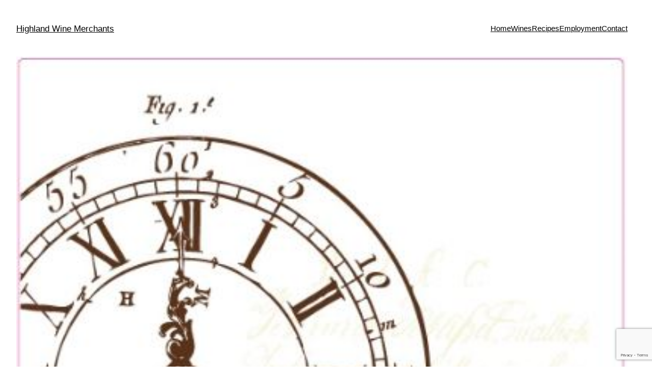

--- FILE ---
content_type: text/html; charset=utf-8
request_url: https://www.google.com/recaptcha/api2/anchor?ar=1&k=6LeInqEUAAAAACw4k-62OEciBxIvO1cF3Y4LG9A8&co=aHR0cDovL2hpZ2hsYW5kd2luZW1lcmNoYW50cy5jb206ODA.&hl=en&v=7gg7H51Q-naNfhmCP3_R47ho&size=invisible&anchor-ms=20000&execute-ms=30000&cb=7eitf5qd83w5
body_size: 48185
content:
<!DOCTYPE HTML><html dir="ltr" lang="en"><head><meta http-equiv="Content-Type" content="text/html; charset=UTF-8">
<meta http-equiv="X-UA-Compatible" content="IE=edge">
<title>reCAPTCHA</title>
<style type="text/css">
/* cyrillic-ext */
@font-face {
  font-family: 'Roboto';
  font-style: normal;
  font-weight: 400;
  font-stretch: 100%;
  src: url(//fonts.gstatic.com/s/roboto/v48/KFO7CnqEu92Fr1ME7kSn66aGLdTylUAMa3GUBHMdazTgWw.woff2) format('woff2');
  unicode-range: U+0460-052F, U+1C80-1C8A, U+20B4, U+2DE0-2DFF, U+A640-A69F, U+FE2E-FE2F;
}
/* cyrillic */
@font-face {
  font-family: 'Roboto';
  font-style: normal;
  font-weight: 400;
  font-stretch: 100%;
  src: url(//fonts.gstatic.com/s/roboto/v48/KFO7CnqEu92Fr1ME7kSn66aGLdTylUAMa3iUBHMdazTgWw.woff2) format('woff2');
  unicode-range: U+0301, U+0400-045F, U+0490-0491, U+04B0-04B1, U+2116;
}
/* greek-ext */
@font-face {
  font-family: 'Roboto';
  font-style: normal;
  font-weight: 400;
  font-stretch: 100%;
  src: url(//fonts.gstatic.com/s/roboto/v48/KFO7CnqEu92Fr1ME7kSn66aGLdTylUAMa3CUBHMdazTgWw.woff2) format('woff2');
  unicode-range: U+1F00-1FFF;
}
/* greek */
@font-face {
  font-family: 'Roboto';
  font-style: normal;
  font-weight: 400;
  font-stretch: 100%;
  src: url(//fonts.gstatic.com/s/roboto/v48/KFO7CnqEu92Fr1ME7kSn66aGLdTylUAMa3-UBHMdazTgWw.woff2) format('woff2');
  unicode-range: U+0370-0377, U+037A-037F, U+0384-038A, U+038C, U+038E-03A1, U+03A3-03FF;
}
/* math */
@font-face {
  font-family: 'Roboto';
  font-style: normal;
  font-weight: 400;
  font-stretch: 100%;
  src: url(//fonts.gstatic.com/s/roboto/v48/KFO7CnqEu92Fr1ME7kSn66aGLdTylUAMawCUBHMdazTgWw.woff2) format('woff2');
  unicode-range: U+0302-0303, U+0305, U+0307-0308, U+0310, U+0312, U+0315, U+031A, U+0326-0327, U+032C, U+032F-0330, U+0332-0333, U+0338, U+033A, U+0346, U+034D, U+0391-03A1, U+03A3-03A9, U+03B1-03C9, U+03D1, U+03D5-03D6, U+03F0-03F1, U+03F4-03F5, U+2016-2017, U+2034-2038, U+203C, U+2040, U+2043, U+2047, U+2050, U+2057, U+205F, U+2070-2071, U+2074-208E, U+2090-209C, U+20D0-20DC, U+20E1, U+20E5-20EF, U+2100-2112, U+2114-2115, U+2117-2121, U+2123-214F, U+2190, U+2192, U+2194-21AE, U+21B0-21E5, U+21F1-21F2, U+21F4-2211, U+2213-2214, U+2216-22FF, U+2308-230B, U+2310, U+2319, U+231C-2321, U+2336-237A, U+237C, U+2395, U+239B-23B7, U+23D0, U+23DC-23E1, U+2474-2475, U+25AF, U+25B3, U+25B7, U+25BD, U+25C1, U+25CA, U+25CC, U+25FB, U+266D-266F, U+27C0-27FF, U+2900-2AFF, U+2B0E-2B11, U+2B30-2B4C, U+2BFE, U+3030, U+FF5B, U+FF5D, U+1D400-1D7FF, U+1EE00-1EEFF;
}
/* symbols */
@font-face {
  font-family: 'Roboto';
  font-style: normal;
  font-weight: 400;
  font-stretch: 100%;
  src: url(//fonts.gstatic.com/s/roboto/v48/KFO7CnqEu92Fr1ME7kSn66aGLdTylUAMaxKUBHMdazTgWw.woff2) format('woff2');
  unicode-range: U+0001-000C, U+000E-001F, U+007F-009F, U+20DD-20E0, U+20E2-20E4, U+2150-218F, U+2190, U+2192, U+2194-2199, U+21AF, U+21E6-21F0, U+21F3, U+2218-2219, U+2299, U+22C4-22C6, U+2300-243F, U+2440-244A, U+2460-24FF, U+25A0-27BF, U+2800-28FF, U+2921-2922, U+2981, U+29BF, U+29EB, U+2B00-2BFF, U+4DC0-4DFF, U+FFF9-FFFB, U+10140-1018E, U+10190-1019C, U+101A0, U+101D0-101FD, U+102E0-102FB, U+10E60-10E7E, U+1D2C0-1D2D3, U+1D2E0-1D37F, U+1F000-1F0FF, U+1F100-1F1AD, U+1F1E6-1F1FF, U+1F30D-1F30F, U+1F315, U+1F31C, U+1F31E, U+1F320-1F32C, U+1F336, U+1F378, U+1F37D, U+1F382, U+1F393-1F39F, U+1F3A7-1F3A8, U+1F3AC-1F3AF, U+1F3C2, U+1F3C4-1F3C6, U+1F3CA-1F3CE, U+1F3D4-1F3E0, U+1F3ED, U+1F3F1-1F3F3, U+1F3F5-1F3F7, U+1F408, U+1F415, U+1F41F, U+1F426, U+1F43F, U+1F441-1F442, U+1F444, U+1F446-1F449, U+1F44C-1F44E, U+1F453, U+1F46A, U+1F47D, U+1F4A3, U+1F4B0, U+1F4B3, U+1F4B9, U+1F4BB, U+1F4BF, U+1F4C8-1F4CB, U+1F4D6, U+1F4DA, U+1F4DF, U+1F4E3-1F4E6, U+1F4EA-1F4ED, U+1F4F7, U+1F4F9-1F4FB, U+1F4FD-1F4FE, U+1F503, U+1F507-1F50B, U+1F50D, U+1F512-1F513, U+1F53E-1F54A, U+1F54F-1F5FA, U+1F610, U+1F650-1F67F, U+1F687, U+1F68D, U+1F691, U+1F694, U+1F698, U+1F6AD, U+1F6B2, U+1F6B9-1F6BA, U+1F6BC, U+1F6C6-1F6CF, U+1F6D3-1F6D7, U+1F6E0-1F6EA, U+1F6F0-1F6F3, U+1F6F7-1F6FC, U+1F700-1F7FF, U+1F800-1F80B, U+1F810-1F847, U+1F850-1F859, U+1F860-1F887, U+1F890-1F8AD, U+1F8B0-1F8BB, U+1F8C0-1F8C1, U+1F900-1F90B, U+1F93B, U+1F946, U+1F984, U+1F996, U+1F9E9, U+1FA00-1FA6F, U+1FA70-1FA7C, U+1FA80-1FA89, U+1FA8F-1FAC6, U+1FACE-1FADC, U+1FADF-1FAE9, U+1FAF0-1FAF8, U+1FB00-1FBFF;
}
/* vietnamese */
@font-face {
  font-family: 'Roboto';
  font-style: normal;
  font-weight: 400;
  font-stretch: 100%;
  src: url(//fonts.gstatic.com/s/roboto/v48/KFO7CnqEu92Fr1ME7kSn66aGLdTylUAMa3OUBHMdazTgWw.woff2) format('woff2');
  unicode-range: U+0102-0103, U+0110-0111, U+0128-0129, U+0168-0169, U+01A0-01A1, U+01AF-01B0, U+0300-0301, U+0303-0304, U+0308-0309, U+0323, U+0329, U+1EA0-1EF9, U+20AB;
}
/* latin-ext */
@font-face {
  font-family: 'Roboto';
  font-style: normal;
  font-weight: 400;
  font-stretch: 100%;
  src: url(//fonts.gstatic.com/s/roboto/v48/KFO7CnqEu92Fr1ME7kSn66aGLdTylUAMa3KUBHMdazTgWw.woff2) format('woff2');
  unicode-range: U+0100-02BA, U+02BD-02C5, U+02C7-02CC, U+02CE-02D7, U+02DD-02FF, U+0304, U+0308, U+0329, U+1D00-1DBF, U+1E00-1E9F, U+1EF2-1EFF, U+2020, U+20A0-20AB, U+20AD-20C0, U+2113, U+2C60-2C7F, U+A720-A7FF;
}
/* latin */
@font-face {
  font-family: 'Roboto';
  font-style: normal;
  font-weight: 400;
  font-stretch: 100%;
  src: url(//fonts.gstatic.com/s/roboto/v48/KFO7CnqEu92Fr1ME7kSn66aGLdTylUAMa3yUBHMdazQ.woff2) format('woff2');
  unicode-range: U+0000-00FF, U+0131, U+0152-0153, U+02BB-02BC, U+02C6, U+02DA, U+02DC, U+0304, U+0308, U+0329, U+2000-206F, U+20AC, U+2122, U+2191, U+2193, U+2212, U+2215, U+FEFF, U+FFFD;
}
/* cyrillic-ext */
@font-face {
  font-family: 'Roboto';
  font-style: normal;
  font-weight: 500;
  font-stretch: 100%;
  src: url(//fonts.gstatic.com/s/roboto/v48/KFO7CnqEu92Fr1ME7kSn66aGLdTylUAMa3GUBHMdazTgWw.woff2) format('woff2');
  unicode-range: U+0460-052F, U+1C80-1C8A, U+20B4, U+2DE0-2DFF, U+A640-A69F, U+FE2E-FE2F;
}
/* cyrillic */
@font-face {
  font-family: 'Roboto';
  font-style: normal;
  font-weight: 500;
  font-stretch: 100%;
  src: url(//fonts.gstatic.com/s/roboto/v48/KFO7CnqEu92Fr1ME7kSn66aGLdTylUAMa3iUBHMdazTgWw.woff2) format('woff2');
  unicode-range: U+0301, U+0400-045F, U+0490-0491, U+04B0-04B1, U+2116;
}
/* greek-ext */
@font-face {
  font-family: 'Roboto';
  font-style: normal;
  font-weight: 500;
  font-stretch: 100%;
  src: url(//fonts.gstatic.com/s/roboto/v48/KFO7CnqEu92Fr1ME7kSn66aGLdTylUAMa3CUBHMdazTgWw.woff2) format('woff2');
  unicode-range: U+1F00-1FFF;
}
/* greek */
@font-face {
  font-family: 'Roboto';
  font-style: normal;
  font-weight: 500;
  font-stretch: 100%;
  src: url(//fonts.gstatic.com/s/roboto/v48/KFO7CnqEu92Fr1ME7kSn66aGLdTylUAMa3-UBHMdazTgWw.woff2) format('woff2');
  unicode-range: U+0370-0377, U+037A-037F, U+0384-038A, U+038C, U+038E-03A1, U+03A3-03FF;
}
/* math */
@font-face {
  font-family: 'Roboto';
  font-style: normal;
  font-weight: 500;
  font-stretch: 100%;
  src: url(//fonts.gstatic.com/s/roboto/v48/KFO7CnqEu92Fr1ME7kSn66aGLdTylUAMawCUBHMdazTgWw.woff2) format('woff2');
  unicode-range: U+0302-0303, U+0305, U+0307-0308, U+0310, U+0312, U+0315, U+031A, U+0326-0327, U+032C, U+032F-0330, U+0332-0333, U+0338, U+033A, U+0346, U+034D, U+0391-03A1, U+03A3-03A9, U+03B1-03C9, U+03D1, U+03D5-03D6, U+03F0-03F1, U+03F4-03F5, U+2016-2017, U+2034-2038, U+203C, U+2040, U+2043, U+2047, U+2050, U+2057, U+205F, U+2070-2071, U+2074-208E, U+2090-209C, U+20D0-20DC, U+20E1, U+20E5-20EF, U+2100-2112, U+2114-2115, U+2117-2121, U+2123-214F, U+2190, U+2192, U+2194-21AE, U+21B0-21E5, U+21F1-21F2, U+21F4-2211, U+2213-2214, U+2216-22FF, U+2308-230B, U+2310, U+2319, U+231C-2321, U+2336-237A, U+237C, U+2395, U+239B-23B7, U+23D0, U+23DC-23E1, U+2474-2475, U+25AF, U+25B3, U+25B7, U+25BD, U+25C1, U+25CA, U+25CC, U+25FB, U+266D-266F, U+27C0-27FF, U+2900-2AFF, U+2B0E-2B11, U+2B30-2B4C, U+2BFE, U+3030, U+FF5B, U+FF5D, U+1D400-1D7FF, U+1EE00-1EEFF;
}
/* symbols */
@font-face {
  font-family: 'Roboto';
  font-style: normal;
  font-weight: 500;
  font-stretch: 100%;
  src: url(//fonts.gstatic.com/s/roboto/v48/KFO7CnqEu92Fr1ME7kSn66aGLdTylUAMaxKUBHMdazTgWw.woff2) format('woff2');
  unicode-range: U+0001-000C, U+000E-001F, U+007F-009F, U+20DD-20E0, U+20E2-20E4, U+2150-218F, U+2190, U+2192, U+2194-2199, U+21AF, U+21E6-21F0, U+21F3, U+2218-2219, U+2299, U+22C4-22C6, U+2300-243F, U+2440-244A, U+2460-24FF, U+25A0-27BF, U+2800-28FF, U+2921-2922, U+2981, U+29BF, U+29EB, U+2B00-2BFF, U+4DC0-4DFF, U+FFF9-FFFB, U+10140-1018E, U+10190-1019C, U+101A0, U+101D0-101FD, U+102E0-102FB, U+10E60-10E7E, U+1D2C0-1D2D3, U+1D2E0-1D37F, U+1F000-1F0FF, U+1F100-1F1AD, U+1F1E6-1F1FF, U+1F30D-1F30F, U+1F315, U+1F31C, U+1F31E, U+1F320-1F32C, U+1F336, U+1F378, U+1F37D, U+1F382, U+1F393-1F39F, U+1F3A7-1F3A8, U+1F3AC-1F3AF, U+1F3C2, U+1F3C4-1F3C6, U+1F3CA-1F3CE, U+1F3D4-1F3E0, U+1F3ED, U+1F3F1-1F3F3, U+1F3F5-1F3F7, U+1F408, U+1F415, U+1F41F, U+1F426, U+1F43F, U+1F441-1F442, U+1F444, U+1F446-1F449, U+1F44C-1F44E, U+1F453, U+1F46A, U+1F47D, U+1F4A3, U+1F4B0, U+1F4B3, U+1F4B9, U+1F4BB, U+1F4BF, U+1F4C8-1F4CB, U+1F4D6, U+1F4DA, U+1F4DF, U+1F4E3-1F4E6, U+1F4EA-1F4ED, U+1F4F7, U+1F4F9-1F4FB, U+1F4FD-1F4FE, U+1F503, U+1F507-1F50B, U+1F50D, U+1F512-1F513, U+1F53E-1F54A, U+1F54F-1F5FA, U+1F610, U+1F650-1F67F, U+1F687, U+1F68D, U+1F691, U+1F694, U+1F698, U+1F6AD, U+1F6B2, U+1F6B9-1F6BA, U+1F6BC, U+1F6C6-1F6CF, U+1F6D3-1F6D7, U+1F6E0-1F6EA, U+1F6F0-1F6F3, U+1F6F7-1F6FC, U+1F700-1F7FF, U+1F800-1F80B, U+1F810-1F847, U+1F850-1F859, U+1F860-1F887, U+1F890-1F8AD, U+1F8B0-1F8BB, U+1F8C0-1F8C1, U+1F900-1F90B, U+1F93B, U+1F946, U+1F984, U+1F996, U+1F9E9, U+1FA00-1FA6F, U+1FA70-1FA7C, U+1FA80-1FA89, U+1FA8F-1FAC6, U+1FACE-1FADC, U+1FADF-1FAE9, U+1FAF0-1FAF8, U+1FB00-1FBFF;
}
/* vietnamese */
@font-face {
  font-family: 'Roboto';
  font-style: normal;
  font-weight: 500;
  font-stretch: 100%;
  src: url(//fonts.gstatic.com/s/roboto/v48/KFO7CnqEu92Fr1ME7kSn66aGLdTylUAMa3OUBHMdazTgWw.woff2) format('woff2');
  unicode-range: U+0102-0103, U+0110-0111, U+0128-0129, U+0168-0169, U+01A0-01A1, U+01AF-01B0, U+0300-0301, U+0303-0304, U+0308-0309, U+0323, U+0329, U+1EA0-1EF9, U+20AB;
}
/* latin-ext */
@font-face {
  font-family: 'Roboto';
  font-style: normal;
  font-weight: 500;
  font-stretch: 100%;
  src: url(//fonts.gstatic.com/s/roboto/v48/KFO7CnqEu92Fr1ME7kSn66aGLdTylUAMa3KUBHMdazTgWw.woff2) format('woff2');
  unicode-range: U+0100-02BA, U+02BD-02C5, U+02C7-02CC, U+02CE-02D7, U+02DD-02FF, U+0304, U+0308, U+0329, U+1D00-1DBF, U+1E00-1E9F, U+1EF2-1EFF, U+2020, U+20A0-20AB, U+20AD-20C0, U+2113, U+2C60-2C7F, U+A720-A7FF;
}
/* latin */
@font-face {
  font-family: 'Roboto';
  font-style: normal;
  font-weight: 500;
  font-stretch: 100%;
  src: url(//fonts.gstatic.com/s/roboto/v48/KFO7CnqEu92Fr1ME7kSn66aGLdTylUAMa3yUBHMdazQ.woff2) format('woff2');
  unicode-range: U+0000-00FF, U+0131, U+0152-0153, U+02BB-02BC, U+02C6, U+02DA, U+02DC, U+0304, U+0308, U+0329, U+2000-206F, U+20AC, U+2122, U+2191, U+2193, U+2212, U+2215, U+FEFF, U+FFFD;
}
/* cyrillic-ext */
@font-face {
  font-family: 'Roboto';
  font-style: normal;
  font-weight: 900;
  font-stretch: 100%;
  src: url(//fonts.gstatic.com/s/roboto/v48/KFO7CnqEu92Fr1ME7kSn66aGLdTylUAMa3GUBHMdazTgWw.woff2) format('woff2');
  unicode-range: U+0460-052F, U+1C80-1C8A, U+20B4, U+2DE0-2DFF, U+A640-A69F, U+FE2E-FE2F;
}
/* cyrillic */
@font-face {
  font-family: 'Roboto';
  font-style: normal;
  font-weight: 900;
  font-stretch: 100%;
  src: url(//fonts.gstatic.com/s/roboto/v48/KFO7CnqEu92Fr1ME7kSn66aGLdTylUAMa3iUBHMdazTgWw.woff2) format('woff2');
  unicode-range: U+0301, U+0400-045F, U+0490-0491, U+04B0-04B1, U+2116;
}
/* greek-ext */
@font-face {
  font-family: 'Roboto';
  font-style: normal;
  font-weight: 900;
  font-stretch: 100%;
  src: url(//fonts.gstatic.com/s/roboto/v48/KFO7CnqEu92Fr1ME7kSn66aGLdTylUAMa3CUBHMdazTgWw.woff2) format('woff2');
  unicode-range: U+1F00-1FFF;
}
/* greek */
@font-face {
  font-family: 'Roboto';
  font-style: normal;
  font-weight: 900;
  font-stretch: 100%;
  src: url(//fonts.gstatic.com/s/roboto/v48/KFO7CnqEu92Fr1ME7kSn66aGLdTylUAMa3-UBHMdazTgWw.woff2) format('woff2');
  unicode-range: U+0370-0377, U+037A-037F, U+0384-038A, U+038C, U+038E-03A1, U+03A3-03FF;
}
/* math */
@font-face {
  font-family: 'Roboto';
  font-style: normal;
  font-weight: 900;
  font-stretch: 100%;
  src: url(//fonts.gstatic.com/s/roboto/v48/KFO7CnqEu92Fr1ME7kSn66aGLdTylUAMawCUBHMdazTgWw.woff2) format('woff2');
  unicode-range: U+0302-0303, U+0305, U+0307-0308, U+0310, U+0312, U+0315, U+031A, U+0326-0327, U+032C, U+032F-0330, U+0332-0333, U+0338, U+033A, U+0346, U+034D, U+0391-03A1, U+03A3-03A9, U+03B1-03C9, U+03D1, U+03D5-03D6, U+03F0-03F1, U+03F4-03F5, U+2016-2017, U+2034-2038, U+203C, U+2040, U+2043, U+2047, U+2050, U+2057, U+205F, U+2070-2071, U+2074-208E, U+2090-209C, U+20D0-20DC, U+20E1, U+20E5-20EF, U+2100-2112, U+2114-2115, U+2117-2121, U+2123-214F, U+2190, U+2192, U+2194-21AE, U+21B0-21E5, U+21F1-21F2, U+21F4-2211, U+2213-2214, U+2216-22FF, U+2308-230B, U+2310, U+2319, U+231C-2321, U+2336-237A, U+237C, U+2395, U+239B-23B7, U+23D0, U+23DC-23E1, U+2474-2475, U+25AF, U+25B3, U+25B7, U+25BD, U+25C1, U+25CA, U+25CC, U+25FB, U+266D-266F, U+27C0-27FF, U+2900-2AFF, U+2B0E-2B11, U+2B30-2B4C, U+2BFE, U+3030, U+FF5B, U+FF5D, U+1D400-1D7FF, U+1EE00-1EEFF;
}
/* symbols */
@font-face {
  font-family: 'Roboto';
  font-style: normal;
  font-weight: 900;
  font-stretch: 100%;
  src: url(//fonts.gstatic.com/s/roboto/v48/KFO7CnqEu92Fr1ME7kSn66aGLdTylUAMaxKUBHMdazTgWw.woff2) format('woff2');
  unicode-range: U+0001-000C, U+000E-001F, U+007F-009F, U+20DD-20E0, U+20E2-20E4, U+2150-218F, U+2190, U+2192, U+2194-2199, U+21AF, U+21E6-21F0, U+21F3, U+2218-2219, U+2299, U+22C4-22C6, U+2300-243F, U+2440-244A, U+2460-24FF, U+25A0-27BF, U+2800-28FF, U+2921-2922, U+2981, U+29BF, U+29EB, U+2B00-2BFF, U+4DC0-4DFF, U+FFF9-FFFB, U+10140-1018E, U+10190-1019C, U+101A0, U+101D0-101FD, U+102E0-102FB, U+10E60-10E7E, U+1D2C0-1D2D3, U+1D2E0-1D37F, U+1F000-1F0FF, U+1F100-1F1AD, U+1F1E6-1F1FF, U+1F30D-1F30F, U+1F315, U+1F31C, U+1F31E, U+1F320-1F32C, U+1F336, U+1F378, U+1F37D, U+1F382, U+1F393-1F39F, U+1F3A7-1F3A8, U+1F3AC-1F3AF, U+1F3C2, U+1F3C4-1F3C6, U+1F3CA-1F3CE, U+1F3D4-1F3E0, U+1F3ED, U+1F3F1-1F3F3, U+1F3F5-1F3F7, U+1F408, U+1F415, U+1F41F, U+1F426, U+1F43F, U+1F441-1F442, U+1F444, U+1F446-1F449, U+1F44C-1F44E, U+1F453, U+1F46A, U+1F47D, U+1F4A3, U+1F4B0, U+1F4B3, U+1F4B9, U+1F4BB, U+1F4BF, U+1F4C8-1F4CB, U+1F4D6, U+1F4DA, U+1F4DF, U+1F4E3-1F4E6, U+1F4EA-1F4ED, U+1F4F7, U+1F4F9-1F4FB, U+1F4FD-1F4FE, U+1F503, U+1F507-1F50B, U+1F50D, U+1F512-1F513, U+1F53E-1F54A, U+1F54F-1F5FA, U+1F610, U+1F650-1F67F, U+1F687, U+1F68D, U+1F691, U+1F694, U+1F698, U+1F6AD, U+1F6B2, U+1F6B9-1F6BA, U+1F6BC, U+1F6C6-1F6CF, U+1F6D3-1F6D7, U+1F6E0-1F6EA, U+1F6F0-1F6F3, U+1F6F7-1F6FC, U+1F700-1F7FF, U+1F800-1F80B, U+1F810-1F847, U+1F850-1F859, U+1F860-1F887, U+1F890-1F8AD, U+1F8B0-1F8BB, U+1F8C0-1F8C1, U+1F900-1F90B, U+1F93B, U+1F946, U+1F984, U+1F996, U+1F9E9, U+1FA00-1FA6F, U+1FA70-1FA7C, U+1FA80-1FA89, U+1FA8F-1FAC6, U+1FACE-1FADC, U+1FADF-1FAE9, U+1FAF0-1FAF8, U+1FB00-1FBFF;
}
/* vietnamese */
@font-face {
  font-family: 'Roboto';
  font-style: normal;
  font-weight: 900;
  font-stretch: 100%;
  src: url(//fonts.gstatic.com/s/roboto/v48/KFO7CnqEu92Fr1ME7kSn66aGLdTylUAMa3OUBHMdazTgWw.woff2) format('woff2');
  unicode-range: U+0102-0103, U+0110-0111, U+0128-0129, U+0168-0169, U+01A0-01A1, U+01AF-01B0, U+0300-0301, U+0303-0304, U+0308-0309, U+0323, U+0329, U+1EA0-1EF9, U+20AB;
}
/* latin-ext */
@font-face {
  font-family: 'Roboto';
  font-style: normal;
  font-weight: 900;
  font-stretch: 100%;
  src: url(//fonts.gstatic.com/s/roboto/v48/KFO7CnqEu92Fr1ME7kSn66aGLdTylUAMa3KUBHMdazTgWw.woff2) format('woff2');
  unicode-range: U+0100-02BA, U+02BD-02C5, U+02C7-02CC, U+02CE-02D7, U+02DD-02FF, U+0304, U+0308, U+0329, U+1D00-1DBF, U+1E00-1E9F, U+1EF2-1EFF, U+2020, U+20A0-20AB, U+20AD-20C0, U+2113, U+2C60-2C7F, U+A720-A7FF;
}
/* latin */
@font-face {
  font-family: 'Roboto';
  font-style: normal;
  font-weight: 900;
  font-stretch: 100%;
  src: url(//fonts.gstatic.com/s/roboto/v48/KFO7CnqEu92Fr1ME7kSn66aGLdTylUAMa3yUBHMdazQ.woff2) format('woff2');
  unicode-range: U+0000-00FF, U+0131, U+0152-0153, U+02BB-02BC, U+02C6, U+02DA, U+02DC, U+0304, U+0308, U+0329, U+2000-206F, U+20AC, U+2122, U+2191, U+2193, U+2212, U+2215, U+FEFF, U+FFFD;
}

</style>
<link rel="stylesheet" type="text/css" href="https://www.gstatic.com/recaptcha/releases/7gg7H51Q-naNfhmCP3_R47ho/styles__ltr.css">
<script nonce="3jlfZcI5ytXhj5krU37FxA" type="text/javascript">window['__recaptcha_api'] = 'https://www.google.com/recaptcha/api2/';</script>
<script type="text/javascript" src="https://www.gstatic.com/recaptcha/releases/7gg7H51Q-naNfhmCP3_R47ho/recaptcha__en.js" nonce="3jlfZcI5ytXhj5krU37FxA">
      
    </script></head>
<body><div id="rc-anchor-alert" class="rc-anchor-alert"></div>
<input type="hidden" id="recaptcha-token" value="[base64]">
<script type="text/javascript" nonce="3jlfZcI5ytXhj5krU37FxA">
      recaptcha.anchor.Main.init("[\x22ainput\x22,[\x22bgdata\x22,\x22\x22,\[base64]/[base64]/[base64]/KE4oMTI0LHYsdi5HKSxMWihsLHYpKTpOKDEyNCx2LGwpLFYpLHYpLFQpKSxGKDE3MSx2KX0scjc9ZnVuY3Rpb24obCl7cmV0dXJuIGx9LEM9ZnVuY3Rpb24obCxWLHYpe04odixsLFYpLFZbYWtdPTI3OTZ9LG49ZnVuY3Rpb24obCxWKXtWLlg9KChWLlg/[base64]/[base64]/[base64]/[base64]/[base64]/[base64]/[base64]/[base64]/[base64]/[base64]/[base64]\\u003d\x22,\[base64]\\u003d\\u003d\x22,\x22wrMXMMOyI8OYw5nDrDnCkMOEwqHCoEDDpD02RcO4ScKvc8Khw5gewoXDoicDBsO2w4nCgEc+G8OwworDu8OQKMKdw53DlsOzw6dpak98wooHKcK3w5rDshMKwqvDnkPCswLDtsKLw6kPZ8KLwrVSJhx/w53DpE9KTWUuXcKXUcOiThTChnvCgmsrICEUw7jCq1IJI8KpJcO1ZCzDpU5TCsKtw7Msd8OlwqVyeMKbwrTCg1YNQl9QJjsNIsK4w7TDrsKwVsKsw5lCw5HCvDTCoThNw5/CjUDCjsKWwqU3wrHDmn7CplJvwpoEw7TDvCcXwoQrw53CrUvCvSJvMW5TYzh5woHCp8OLIMKMfCABbsO5wp/CmsO3w5fCrsOTwoAFPSnDvy8Zw5A0R8OfwpHDsEzDncK3w50Ow5HCgcKgQgHCtcKYw7/DuWkBEnXChMOEwqxnCF5odMOcw7DCgMOTGHIZwq/Cv8Obw4zCqMKlwqQLGMO7RsOgw4Mcw4jDnHx/bh5xFcOZVGHCv8OzTmB8w5LCqMKZw55cHwHCoh3Cu8OlKsOfQxnCnzFAw5ggMm/DkMOaYMKDA0xEdsKDHF55wrI8w5TCnMOFQxrCjWpJw5rDvMOTwrMnwo3DrsOWwqzDi1vDsRNZwrTCr8OJwoIHCV5Pw6Fgw7s9w6PCtn5xaVHCsxbDiThLHBw/IsO0W2kFwoV0fzZtXS/[base64]/[base64]/CsMOzw5N7dHzCjMOiwp1xQ8Kfw73DqVvDt2ZlwqkRw6g7wqbCg0Bfw7TDjHbDgcOMZ1MSPGUlw7/Di38aw4pLBjIrUB0Kw7ZEw5XClDHDgg7CjFNTw5IbwqYSw4Rua8O9BVbDjmvDu8KSwpZlPHN4wpnCvjgTU8ODccKnDcO7OG4oBcKKCxp5wp50wohtW8KkwonCucKGGMOxw4nDgkhfGHTCr1DDkMKvUH/DoMKLelVUNMOAwq4AHx/Du3XCtxzDucOfMkHChcO4wpwPMDYmCHbDlSLChMOUCSlhw5d6GAXDm8Knw6BXw50QbsKGwpEYwonCpMOewoAfBWhOY0XDs8KJKz/CssOxw6vCusKRw7oMIcOSKGhmbS3DksOjwoNHBSzClcKWwrJyXkx+wps4P0XDuQnCtW0Dw77DiFXCksK5NMK/w5UVw6UCQg5cWit/w6/DhiV5w5PCjjTCpwNdaR7CscOCNkjCv8OoRcOQwoMbwqbCpkFtwrI3w518w5vCi8O3e3vCucKmw7rDoxHDqMOYw5bDuMKdaMK5w4/DggIbH8Omw7R7M0gBwp7DtWvDnTY3Wk/[base64]/[base64]/OBrCojnCqsK6wofDn8OMw47Dn8KVwpQiwrTDpsO+RgYjwpJTw6HCqn/Dj8Kmw6J+RsO3w4keBcK4w4t8w7IWGkLDsMKUWsOqUcOGwrbDtcOWwr0ufX84w7fDoGR0S3rCi8OwPTpHwq/DrMKwwoQaTcOGEm1rDMK0OMOQwp/CiMKJJMKCwqnDucKSRMKqBMOAagFjw4Y4TTA7Q8OkHHZaWDnCmMKVw5AlcUdVN8KAw5fCqREtFAdgP8K8w7fCk8OIwoLDvsKWJMOXw6PDocKlelbCiMO7w6TCs8KVwqJ7VcO9wrLCmUHDrxnCmsOyw4bDs17DgUkfJWsFw6k3D8OiCMKXw6trw4oNwrfDisOqw6oFw7/Dsmkhw4w5acKCCy/DhAxKw4Z3wo5NZTLDijMUwpc/YMOqwosvKcOzwoonw4R/UcKpZHY3B8KRNsK3Un4Cw5YneUfDlcO5G8KRw47CijrDkEjCo8O9w47Dp3JgTMOmw6XCl8OhRsOiwpZXwrfDncOGQsK/ZsOfw4DDhMObAGAnwpA4FcKrM8Ogw5fDscKZLBRcZsKqQ8Oew4kJwq7DosOSKMKEWMKZGkXDv8KzwpR6acKFGxAnE8OiwrwNw7IoZMOiOMOSwoFcwq1Fw4nDksOvQDbDp8OAwow7BhHDtcO6DsOYa3TCqEzDscO2YW0eP8KbNcK6LHAuWsO/F8OIcsKMF8KHO1MBW1wFY8KKBx4AOTDDtVc2w5xeE1pxacOea1vCkW1ew4ZNw7J0XFRDw57ChcKSS0ZNwr10w7hEw4rDqRnDogvDt8KZYAvClWPCqsOGBMO/w4oYTcOwXSDDm8KZw4TDsUbDtSbDhGQVwqLDj0XDssOCXMOVVBo7HnXCv8KHwo9Ow49Iw61iw7nDvsKSUsKiRsKBwrJ3fgBGU8OZQW5qwr4FHxIYwocKw7N0YC8lITh8wpDDvn7DoXXDnMO/wq4aw4/CmkTDpsK9S2bCp3FRwqbCqxpbZHfDpzpMw7rDmlokwpXClcOKw4nDoSPCpzLCmVhzfUsUworDtiMnwqfDgsOSw5/DugI5wqkrBCnCqDNYwr/DqMOtMR/Dj8OuZT3DkDPCmsONw5LCgMKAwq3CrsOGd2TCgsKFYSAiPMOHwrLDgQ1PWmwpNMKuCcK2MU/[base64]/Dk1I+D0l8BW5YwqYnXWpBw6vCsBtJMUnDmkzCisOcwohowqTClcOaCcOAwr4Twq3CjB9FwqXDu2/ClyRQw4Fuw7lOYsKlacOfRMKjwpFBw4LCugJiwpnDqBoRw5wow5McCcOTw4IkG8KPM8Kxwq5NN8KTcEHCgz/CpsKGw7kQBMO9wqLDhVPDucKAasOhOcKPw7ouDj1IwoBtwq/[base64]/IXoNw4bDisKYwrtTRcK+UMKhwoEfw4svWMOkw5sJw4/CkMOGOU/DrcK7wp9Ew5N4w4HCjMOjCE1oQMOxH8KJTm7DoQjCisKYwrIdw5JWwpDCoBciYi/DssKxw7/[base64]/Cv8KIwrcsw7d2wphGAUnCicOHwo0xwoHDhR3CvQXCocO5EMKmbwc/VCJiwrfDpCw7wp7DkMKGwr7CtB9xJGHChcOVPcKswqlGWkQGe8KUMsKdPn48YlzDjMKhcFV/wo51w68oHcKrw7zDt8OlU8OYw7sMRMOqw7vCuXjDkkpmJ3B5NMOvw6U9w7RPS2s3w6zDo0LCsMO5K8OAX2LCqcK5w4szw7A/fsKKAU3DjnrCmMORwo1ObsK+Yikww7rDs8ORwoRJwq3CtMKmR8OFKjlpwpdzGXtywpBTwobDjR3DgSDDgMKHwq/DrMOHbxjDmMOBYl9Ew7fCvAEOwqwdeSxbw5DDpsOiw4LDqMKRIMKwwrHCu8O5csK0acOuQsOiwpIfFsO9DMKdUsOrWV/CoFbCrmvCvsOzGBjCosOheXrDncOAPMK7Z8KaIsO6wrzDnhfDgMOqwpMyCMO4bcOQGEM/JsOnw4fDqsK5w78GwoXCrTjCg8OiHyjDhcOnQFxiwrjDscKHwqUqwpXCnDfCosOxw6Fdw4fCi8KJGcKiw7wVU2sNLFPDjsK0GsKPwqjCuXbDn8KvwpjCvcK6wpXDjCEhPhLCuSTCmHkqKgRbwqwHWsK3F0xIw7fCog/DtnfCn8K5PsKcwpcSc8OdwoXCnUzDhSpdw4bChcK0JVYxwpTDsWA3dMO3E3rDqsKkJMOWwqhawrpRwqVDw7PDrz/CgsKIw6Uow43CvMKLw4hXWw7CljvCuMOIw6NSw5/CiUzCt8O3wojCsw5bf8Kqw5dJw64zwqs2RlPDp35ucjjCvMOkwp3CoHtkwqUFw6wGwoDCksOdLcKzEnPDmsO0w5jDt8ObIcKAOFjCl3VkfsO5BUxqw7vDq1PDo8OgwrBuUEdbw7k1w5DDicOYwrbDscOyw70pP8KDw79+wojDgsOIPsKewrwPclzDnAzCnsOnw7/[base64]/NMKbcsKcwovDuMORG8Kvw5nClMOMwpgGfxjDplbColxzw7BqEcKbwrgndsOjw6EWNMKpKcOowrcAw79mRyrCscK1XRHDjw7CoBXCpsK2K8O/wo0VwqTDokxLPjQLw6MYwqA4LsO3eBLDt0c/XTLCr8Kuw5t8A8KoSsKKw4MkZMKjwq5jDThAwprCjMKOZwDDgMOIw5/Do8KTUDddwrZhCkFLAh/[base64]/[base64]/dRXDt8OLw73CuMOeV8O8c28hw5x0QgPDhsOPY2PCoMOYNsKvfUDDlMKqCzEuO8OnSizCvsO2Y8KQwqPCpjldwo/[base64]/DjQErw4XDv0MKw7g8w73CmFgSfnrCg8OHw6ZvGcONwrXDm1vDocO/[base64]/DkcOGwpR6w5fCuxbDoTFfw7QswpvDr8OWwqkSbg3DvcKsThZyZ1RLwr9OPi/CusOha8KpI3pCwqJFwqdwFcKUTcKRw7vDksKHw4fDinAgUcK2G3vChkZ+DS0lwrBnTUwVU8K6H0xraWBqUGIBSCp1PcKqAy11wpLDpXLDhMO9w6gSw57DggbDgF53ecOUw7XDhEEHJcKiNU/[base64]/R8OuRMObw4QGCMOvDxDDqsKqEsKdw4shWh7DjcKEw4nDiQvDjl4CWnVSKWANwp7DoVrDsSDDtcO9DzDDowPDuUXDnAjCq8KowpIQw405Q0VXwrHCrgwpw6bCtcOxwrrDt2Qnw4HDsSMOX0NRw7txXMKpwqzCt3TDmkHCgMOew6oOwqBPW8O/wrzCpSMzw6lCJEAowqJFCRVmSF1Gwp5pSsKWF8KHGiomXsKxSz/CsnzCqxvDqMKxw6/CgcKywqExwoZ0MsOtWcOJQCJjw4oPwr4WEE3CscODdnBFwr7Dq2vCiS7Dl2PCsy/[base64]/CocKkwqNZwprDpsOgVjDCpDnCrsKqDcOrw6LCokPCjMO5MMOAHcOwZVhjw6wDZsKUKMOzP8K/w5DDqiLCuMOCw740PMKyMEPDux54wpMKbsOLMChJSMKJwqxXbADDukrDiXvDtFLCk3kdwrEow7HCmS3CrxoOw79iw7bDqkjDgcKnCUTCuArDjsOqwrbDusONGkfDisO+w5A9wrfDjcKcw73DgxJxMRQiw5tTw4IqES/CjB5Jw4jDq8O0VRYNG8KhworChVcUwppXc8Orwp4SZXjCkF7DhcOCYMKVVEQuBcOUwpN0wonDhh5qKCMQAD9wwo/DilU7w50KwoZCHGHDsMOSwp3CpwYGR8K/EMKlwqMXMWdlwrI8M8K6UcKdT01JMBfDscOzwqnCj8KGJ8O5w6XCrAkiwrnDqMKiSMKGwqJwwobDhAMHwpzCqsOOX8O2AcKfw6zCvMKHPcOCwo1ew6rDh8KTax40wp/Ct0E1w6lwMWBDwpXDuAnCs0LCp8O7SgXDnMOyMlx1WyoqwokqdRoadMOsXhZzHVIcCxplHcOxYsOpKcKsD8KowrIbXMOMB8KpUl/DlsOvLCTCohvDvsO7TMOrbUVVaMKocy3DkMOKfcOzw5t0Z8K8V0fCr3o4R8KDw6zCrlPDmsK7IAUsPj3CuBtqw4pBXcKzw6/DvTdWwr8bwr7CiS3CtVjDukvDqcKHw59pOcK4FsKYw6F0w4DDrjvDrcKOw7HDqsOBBMK5WcObMR4uwr3DsBHCgxLDlwciwp5SwrnCncKSw7oYKsKGVMOKw6nDucKxTsKhwqPCsVTCql/DvgbChE8sw5BTYMK7w75+El8UwrnCtWtpA2PDsXXCo8KydE9ewo7DsQ/CiS8Sw6VEw5DCo8ODwrt/dMOnBcKDUsO1w70tw67CtUcKYMKCLMK7w5/CiMKrw5LDv8K8K8Ozw7/CpcOVwpDCrsK5wrxCwqtuEHg+ecO7woDDncO/QRNDNF9Fwp8nO2bCt8KdD8Oyw6TCqsORw6PDhMOMFcOjKy7DlcOSOsO3c37DosKawpVRwq/DsMOvw6zDjyzCg1DDkcK1QX3Dj2LDqgtwwr7CvMOyw4EPwrDCl8ORJsKTwqDDkcKswrRrJcK1w53DljnDl0fDtgXDpR3DvsKxUMKjwoXChsOjwoHDmsOTw6HCt27Do8OsBsOQfDLCkcOrIcKuw6MoIkd/J8OwBMKkWEgpUEHDpMKyw4nCo8OQwr0fwpwJKi/DsEHDsHbDsMOtwqrDlXwHw51SCGYfw5bCsRTDqBo5A23DvAZaw7vDoRnCssKawp/[base64]/DpF8yw6LDnkzDgcK7wq3CqULCuwQTOF00wqfDhEDCuUdTSsO1wql7GTLDl1IWZsKKw4nDlFNOwoDCqsOSZBzClCjDh8OMTsO8T07Dg8ObNyMbAk0tbkpDwqvDsxfCqCwAw5bCrAjDnEBaI8OBwoPDpGLCgWMnw6/CnsKDAiDDocOYdsOBPg41bS/DgA1Kwq0OwprDlAbDvQoVwrvDrsKORcKdd8KHw4jDgMKxw4l2GMKWM8KoInTCnAfDg1oZCyLDssOIwo0/UnVyw7jDoUc3ei3Cv1URasKqWUpCwoPCiCnDpwUnw6cowrhRHQDDq8KdHWcINidAw5bCox1Xwr/Ds8KgUwXCrsKKw5fDsUbDhCXCu8KSwqXCl8Kyw6EVSsORw4vCiGLCn2/CqFnCgQV7wotFw4jDljHDoUYiH8KiQcKvwr1qwqZxHSjCtRF9wo19EMKHPQxdw78owqtIwodEw7XDgsOUw5rDqcKWwq8Dw5BywpfDoMKoWWDDrMOcLMOywqpNUMOfUwU2w5x/[base64]/ckbDlMOfw47DoMOPw4XCmGNUEnHCjn8nUMK7w6HDvsKGwqrCmS3DjT06UEkoKVJkQVHDh2rCjMKhwrbClsKgTMOywpzDuMOXWVvDk2bDmS/CicOQBcOBwpPDhMKjw67Do8OjHDhNw7t3wprDhglAwrnCvsOTw7UTw4lxwrfCtcKrQiHDgHLDvsOowoAywrMZZsKPwoTCkk7DsMOSw6XDn8OiWAHDs8ORw53DlynCscK4DmrClVI9w6bCjMO2wrEoN8OAw6jCjkZFw5B7w7/CucKfa8OdFjPCj8OLJX3DsmM3wrfCoQAMwo1pw4cIRm/DmVt4w4xTw7UMwot+wrpVwo1lU0LCjFXCgcKvw63Cg8K4w6gVw690wqR1wrjCtcOxAi8Kw5Y9woJKwoXCjR/CqsOGd8KaK1/CnG13QcOocGtwDMKFwr/[base64]/DgWrCuBZXF8OcVcKXX8KBE8KOBsKYwpkSw5rDrRTCmMO/asOrwobDrmvCocOhwo8XRkBTw4w1wo3DhBrCtgrChTM/[base64]/DicKvasO/OCzDpMOqdMKyRTJYXWdKbljClWppw5LCh1vDmnfCgMODAcOGW2o4dGvDjcKnwog6CQ3DmcOLwrHDjMO4wpkhNcOowpVqXcO9EcKHXsOcw5jDmcKIPUzCnDV/[base64]/CrcOBMMK4wo8SfsKDw4XDtUPDmEtxSG5TBcKCRx3ChMK7w6IhXjLCt8OHcMOABCVhw5dCQWo+MBAvwqJhYkwFw7YXw7dhRMOFw7NpQsOYwq3CnH56VsKYwofCtsOcEsOYRcOhen7DlsKkwowOw7tcwr5ZZsOxw5t4w6HDvsKvS8K5bHTDp8Kow4/DoMKLcsKfHsOXw54IwpQ7Z24MwrzDusO3wqXCnTfDpsOhw5F2w53DqGHCghktPsOKwrbDthpQI0/Cn185R8KMLsKiWcOEFlHDoyVRwqjCkMKiFUnCgm0RZcOjBsK9wqM1Y1bDkipMwoTCrTpEwp/DpA8BTsOiaMKmRiDChMOQwqHCsxHDm1gBPsOfw5DDtMOICzDCqsKQKsOfw6kFI3vDhH8ww4HCskAGw4g0wq0Dwq/DqsKJw7zCuVM2wo7DujUSNsKZLAEYccOjC2lqwoISw4YnMjnDuAnCiMOyw7VDw6zDnMO/[base64]/Dum5Yw7J4PcKBacKjdsKiKMKrAcK3HU5cw75Pw6bDqVc3IGMtw6XCqMOqBTEFw67CuEA5w6osw7XDiXDCtnzCrlvDosOxVsO+wqJLwowIw7AuL8OtwqDCl1MYZ8OgcH/Ckm/[base64]/Cg07CgS0tw68pGsKjwo3DqMKhe8KRfFbDscKAWcOnLMKwG2/CjcKsw4PCvyXCryhswoksV8KMwoECw43CpcOpFwXCjsOhwpoWARxAwrIgTTt1w647RsOiwpXDo8OSaxA1DV/CnsKmw5zDhkzCrMODEMKNN2TDlMKOElPCjiRnFxJwYsKjwr/CjMKvwp3DmhMmNsOtC27CkCsswq9qw7/[base64]/[base64]/[base64]/DvsKKwrDDilXCjirDsWVuL8KBEMO0KRAVwqFcwoh9wo/CuMOAGWbDkwpmS8K2RyPCjUZTNMO8wqfDncOsw5rCqcO1NW/Dn8K/[base64]/wqUyLiLDtFlCw6fDo3DCjArCvsOGwoPCisK3EcKbwqF4wq4JdnYxe2Jhw5xHw77CiGjDjsO7wrvCj8K6wpHDtcKYdVFUNDwADkV5AnjDmcKBwp4Xw5hbIsK/[base64]/DlsOyZcK7BjLCqMKbDsKPwp/DisKuw5waw77Dm8OowoJuCygZwp3Dn8O8T1DDhMO/X8OPwpAtU8OBW1xkbjfDmsKzD8KOwqPCmMOiXHXCgwXDj3nDrR5IXcOdJMO9wonDjcObwp5Bw6BoYHpsEMOmwolbNcOYVyrClcKfLRHDuBREUnpDdknDusK8w5cpLSrDjcKKXEXDnl/CqMKNw5NbDcOQwrHCuMK8b8OIKEDDicKKwr0Rwq/CjcK1w7bDl0DCun4lw4cHwq4gw4/CmcK9woLDosObZsKhLMOuw59UwrrCocKKwqoNw7nCiCQdDMKjFMKZWF/Cr8OlIV7Cv8K3w5EQw68kw5U2JMKQcsOUw6NJw57CqW3CicKhwqvDkMK2Ey4LwpEIA8KJKcKaGsOfN8O9fR7DtEATwpTCj8OfwrLCm2BeZcKBV34FUMOkw6BdwqAlF1jCild4w5oxwpDCnMKqw5RQL8KUwq/[base64]/[base64]/BMO/BBpDLHEJwrRMM8OTw7fCqcOCwp3Dg0HDhhXCrcO2Q8KKPldMw41lDhhHXMK7w7lTDMK+w7bCvcO/EEosRsKcwpXCnFc1wqfCmQfCnwY/w7RNTSAYw7vDmVNbVmTCux5Hw43CjXfCvl0Hw6JzOcOWw4TDvj7Dg8KIw4wTwrLCrE5xwqVhYsOTbsKhR8KDf1PDghpcFg0nH8OZXQUPw7LDmm/CisK1w5LCmcKyej4Jw79ow6BleFBPw4/CkC7CocO2GQ3CuDfClFXCgMK4E04FBnYAw5HDgcO1N8KewqPCu8KqFMKBJMOuRBrDrsOtPVjCvcOJZzZhw6kfUS8xwq5iwq0FZsOTwrUKw4TCusOzwpkhCGXDt2V1Ry3DsFPCtMORw6/DlsOMNcODwonDpUxGw5dMQMKJw6RwfCLCjsKgW8KCwpUdwpx8dW0jNcOWw5jDgcO/RsOgIsObw6DCnAE2w4DCl8KWHsKZCzjDkXMMwpzDpMKlw7PCiMK5w71/UcOjw44GLcKcCXU0wprDhXYEQ146GDvDnUvDoEMwfzrCqcOLw7l1a8KQJgZ5w7lqRcK+wqx4w4fCjXMYZsOswrx5SMKwwpkFX2VAw4cVwqA7wrbDlsKgw7nDlXYhw6cBw4rDtTo0UsOMw59adMKOFhTCkDHDqHk2e8KgQ3vCuzFnGcK7CsOaw5/DrzTDgGBDwp0Xwpd3w4tLw5rDpMOHw4rDt8KaYDfDtyEAXUtLMxlawolFw51ywrJAw64jNBDCpkPCr8Oxwo81w5tQw7HCgnw+w4DCjiPDpcKOwpnCpQ/DhU7CisObBGdkJsOIw41JwrXCsMOlw5URw6Nhw60NWcOqwpPDn8KeGWbCpMOswr1xw6bDoS8aw5rDtcKgBHQiXjXCiBxDRsO1bXjDpsKWwrzDhTfCvcO9w6bCrMKbwrQ5b8KMVMK4AMOmwqTDoURzwptFwr7ChGYiCsKPasKJTxPChEZdFsOAwr/DiMOZOwEiA2nChEvCpnjCrUNlCsKhX8OzfjTCoz7DiQnDtVPDrsO0a8OswqTCnsOtwotzYzTDncORU8O9w4vDrcOsZcKtaHVRIk/CrMOAHcOQWWZow4sgw7fDpz9pw67DosKzw64Ow4gTCU5sPV95wohOwofCqVYLRsKtw5jCiAAtGirDri1PDsKgccO9ciTDl8OywpsNb8KpADJBw40Lw5HDu8OyJT3DplXCmsOQHWYjwqPChMK/w77DjMO5w7/CslcEwp3CvQrCk8KUEldzYx1Xw5HCscKwwpXCoMKQw7loVFsmCmAQwpDDiFPCrGjDu8Kjw4nDmcKDd1rDpHrCoMO6w4zDrsKOwr8+TgzCkE5IKSbCssKoE2XCjAvCh8ODwrPDo3khLmtNw57CqybCvSgRbl5ww7fCrRFhemRHFcKCasKRWAjDlMK4f8Omw6EHR2pswq/CnMObOcKiBg8hIcOiw4LCvhfCu1QbwrjDtsOYwpjCpMO6w4XCssKUwoYgw5jDicKqI8K5woHCnApww7YqU23DvcKPw7PDlMKdL8OAZkjDvMO0SgLDhUrDucK/w5ERFMK2w6nDt3jCvcKPSSlTDsKUR8O7wo/[base64]/CuyLDkXDDg0dhY8OoTALDgsKpScOnwpdVwrfCnTvDiMO4wpFFwqdAwrDCqz9iD8KAQXgew6p4w6Eywp/[base64]/Dn8K/IcO7w5FpUhUywrxADMOWGcKNO8Ohw5UrwqdcGcO0wpR6PMKCw70Fw5FtX8KiUMO/DsOEQ35UwpPDtmHDqsK2w6rDnMKef8OySnQwRklySHtfwosxOHrDg8OUw4UKPTkkw7hoAnDCq8Kow6TClXLDlsOCWsOwPsK1wowbRMOCZTQKSVInCzzCjlfDmsKEbcO6w7PDtcKXDATCqMKNHBHDjsKDdgR7BMOrQsO/wqbCoHLDvcK+w7rDosOvwqnDtF9jJRFkwq1hYRTDvcKzw4luw5Ylw5cDwoPDrMK8Ijotw7tWw7XCq37DpMOgMcOrF8OxwqDDgMKhPHUTwrY8flgiBMKvw7vCtxvDmcKOw7EFVsKyVyQ5w4nDs3/[base64]/DjcOKw7xtwpvCm8K3VTzDi8OPb0UOw4zDjMKhw7Q3wrY8w7PDjVpewrrDnkFLw5TCs8OXZcKAwoArBsKIwrdQw5syw5nDj8O3w4Mzf8O+wqHCjsO0w5dYwp/DtsOow47DsWTCshwFDhbDp2lVRx5+IMO4U8Opw5o6wptWw7bDmw8Ew40YwrLDnQ/Cr8KwwrnDscOjIsO1w79IwoZJHW99NcORw4giw4rDm8KTwp7CgnPDrMOfMCcKZsKeJkx/ZFMIcRnCrSIbw5vDinEwBcOTTsOvw7XDjkvCnmdlwrk1ZMK2VDd+wqlOOkPCicKxwopKw4lfXX/CqHlXf8OUw75cPsOKEVfCssKkwqPDuRjDhMOkwrNJw7hyfMOZdMKfw7DDi8KjfxvCgsOMw4nCrcOnHh3Chl7DkypZwpkfwqDCmcO/Z0PDjz3CqMK0LhHCmsOPwqAGLcOJw7oKw60iRT4PVMKaK0vCsMOdw5JRw4vChMK5w44EICnDgF/CkzBqw7cTw7UZKC4jw4ZcUzDDhRMgw4/DrsK0Azh4wo9+w4kGwpDDtjnDnD7CqsOIw6nChsKHKgFMVsKwwqrCmifDujYrFsOSHMKxwo0KHsO8wp7Cn8K7wp3CrcOEODZzZjXDil/[base64]/DosKuJMOow57DncO9WRoXOwjDrcOywpIbw5JnwrjDgSbCh8KSwpNGwpDClxzCpMOEPx0aFV3DhMOaUjczw7TDownCh8O0w7B3A0MgwrE/HcKiWMOXw5QIwoJnL8Knw4nCm8OwMsKYwoRFAA/DtGwbOcKcQB7CpyAcwqHCkyYjwqVaGcK1W0bCgDzDl8KYan7DkA09w4tYCsKaGcKZLXEYcQ/[base64]/[base64]/Dm23ChXHCvcO9NnXCqMODXj/DmsOTwrzCjEDDhcKTPCzCqcKzT8OBwpHCkiXDpR59wrEIcEXCjMOkTsKTfcOzTsOMW8Kmwo8NaFjCsFvDmMKHAMOLw5bDviTCqUY6w4nCksOUwr/[base64]/w6XCs8KHw5HCrMOCIMOfwrMtwq1QKsO/w5TCpcO/w73DksKSwoXCq01cw4/CrlNXVQrCiDzDvxspwrvDlsOuRcKLw6bDu8K3w4xKAm7CskDCucOtwpTCsgMywr4TA8Oww7fCoMO2w5LCjMKUfcOgCMKlw5jDj8Oqw5TDmhvCq1gcw6jCmA/[base64]/CjDMAwpDDpE3Dj8KNT2nCtMOVC8OAwo/[base64]/DlMO0w54Iw7TDrEFnBVQgRsO5w4ISCsKkw48+C3jDocKDI07ClMO9w6Bvw7nDp8Ovw6pibwcCw4nChmhswpA3BCwxw57CpcKowprDpsOwwq13wo/Dhwolw6XDjMKkBMO1w5BYRcO9DjfCr3bCkMKiw4DChSUeW8OLwoMoP3A9TGTCnMOcb1TDocKxwol4w6o5UlvDqzYYwofDt8K4w7TCn8Kfw7xJdF0eIGk8YD7CksKuRl5UwovCmyXCpUo7wpM8wpQWwqnDksOJwooow7/CmcKSwqLDgizDihvDhAlVwo9OMW3CtMOkw5DCrMKDw6jChMO6VcKNV8Obw4fCkR3CjcKpwrFlwojCpl1+w7PDtMOlHRJEwozCvjDDqSPCqcO4wrvCsX9IwpFUwpvCqcOvCcKsaMOLXnZqNQImL8KBwoo5wqk1IB9pVcOSJiJTCU/Cvj9tWMK1LBgKW8KwI3TCt0jCqEY4w4ZFw5zCoMOzw5dgw6LDtGIpdTg4wrHDpMOrw6zDt0vCjQPDlcO2wqdpw4/CtiIawovCjALDm8Kkw7nDj2gHwoMnw59Aw6fDkX3DljXDoXXCrsOTMzjDqMKmwovDiFowwol0IcKqw41KIcKMQcOyw6LChcO0Fi/DrcKZwoFMw6tQw6vCjSlgZnnDtcKDw4zClgttWsOMwo7DjsKnTRnDhcODw4V+Q8O0w5opNMKWw5cyCMKCWQXCoMKLJMOcSAzDoXo5wr4qRVvCosKEwovDhcO5wprDt8OIZ0wzwqLCi8K5woIFc3vDhcK3b0PDmsO4VWXDscOnw7A2T8OSacORwrciel3Dj8K/[base64]/MsOIE8ObWmUtS8KCRQZbJg7Crm1Kw45UeyR7B8O0w4bDmn7DvVjCi8OBXcORO8O0wpvCpcKbwo/CohEIw7wFw7sLTFkcw6XDvsKxMhU7EMO/w5lfG8KowpzDs3TDk8K1M8KvT8K9XcKFS8ODw7kXwrxSw78Ww6EfwqkodD/[base64]/DiMOhw4/Dt8OkA8OKOXpmDHZETcKHw6Vnw5hxwoUOwpzDkDcePQFSMsOVWMKOR1HCg8OreWFjwoTDocOJwqjDgXDDmm7CjMOCwpXCosKQw7sxwo7DscOfw5XCsQNvN8KRwojDlsKhw4MsYcO3w4TDhMOjwoA+LMOGEj/ComA9wqfDpcOAIkvDgAZYw7lSJCVCR0vCh8OZXgNVw4t0wr8CczRfQBYsw5bDssOfwrQqwrt6H2McIsKpeRQvKsO2wqbDksKvaMOeIsORw4zCg8O2IMOFLcO9w5UFwppjwqXCvMK1w54zwrI9w5rDvcK/AsKPA8KxRCnDrMKxw5EhFnnCg8OWOF3DoDbDjULCvHJLUzDCtAbDrUNMKGYnScOkRMOkw5UyEzTCpw98OsKvUjNbwqZFw4nDtMKnNcK5wrLCqsKKw4x8w7pPOMKcLFHDuMODQcOyw6zDgAjDlsOwwrw5WMKsPxzCt8OFJktvFcOrw4TChzPDg8OCEl8swp/DokXCtcOPwpHCu8O0ZBHDjsKtwrvCuS/ChUdGw4bDvcKpwoIew7cWwpTCjsKvwqLDlXfDrMKQwqHDv016wqpNwqE2w43CsMKKaMKnw70SOsO6dcK8cgHCosKTw7cFw5/ClGDCozxmARTCixoUwoTDoxMmWgjCnzHCosOeYsKKwrcyTxrCncKHDmtjw4DCvcOww5DChMKQI8Odwrl/Hn3Cm8OrdkUmw7zCpmrCq8K5wq/[base64]/[base64]/CvDNEwpzDjMKaccOQw6F4w73DmcKeNXdqO8OXw6/[base64]/Dvh1aNcKcwoDCsw3CqyhGw6kswrw3EXBYw4bCu1TCjxTDsMKiw4wEw6gKZ8O/w5U7wrzDu8KPNFnDvsOXYsK+K8KRw63DuMOPw6PCmDrDoxkNExXCrSVmCUnCpcOnwpAQwqzDlMKzwr7DkhMmwpQ2MkLDjz85wpXDizPDihFtwpHCsEDDkwfCmMOgw7ErGcOQG8KXw5HCvMKwe2QJw5TCqsKvLitNK8OCUSPCsxkgw5DCum5AZ8Odw75zHC/DiHVkw5fDm8OlwqRcwqlGwoPCpMOOwpFrC0fClARkwpxMw73CqMOJWMOmw7/[base64]/[base64]/IwgdUsO6wp1Nw6vCrB/CgHoJIVTDq8KdwqxZwrPDn2fCmMKawqlSw6BQHy/CrSo0wojCtcK0H8Ktw78ww4dQYsOKSHEkw6nClyvDlcOiw6kKfFMtQWXCtCLCtCoawpbDjwXCk8O8f0TCm8K+W33Cq8OfEnJxw4/DgMOFwpXDhcOyGHklDsOaw45yPgpewoM6ecKMW8KIwr9yUMKLcz07UsKkGMKUw63Do8O/[base64]/wp5fXsOzOyhswozDpX7DnsOnw6/Cp8KGwoVHPnfCoG0xwrLCs8O9wo5ywqEmw5HCoTjDqWjDnsOiQ8KSw6sYaDUrf8ONOMOPMzx0I3t6fMKRH8OfbcKOw4BYOVhDw5zCpcK4SMOaBMK/wpjCuMKzwpnCoXPDrl45WMOCBcK/NMO3JsOZJ8K1woJlwoIJw4jDl8OieWtUOsKEwonCjk7DlQZ0A8KbQTcHFxDCnGEJQF3DshHDisO2w7vCsQZawpHCrWInYlklX8Ouwqlrw6pww6ABFVfCoAUaw4xFPFvDvBfDjEDDm8Ogw5nChg1vBcOBwoXDi8OQIA86e2dCwoYXdsOnworCoVh/wrNjWxMfwqZww5zChWIKXDULw6V+XMKvHcK8wqnCnsKcw5dHwr7CkwbDlMKnwpNFIcOswpt4w4YDIXAJwqITQcO0RTvCrMK4c8ONfMOoM8OcFcOwSxjCjsOjC8KIw5gIPR0Kwq/ChAHDmn/[base64]/CvsKLXsOILEnDqmjCgsOJUMKuwrpGwoXCpMOWLU/CtsKsfWNvwoBfQDvDqk3DmxfDvAHCsXVIw6UNw7lvw6Viw4Ehw5jDk8OWQ8OgV8KRw5vCiMOkwoRUPsOAFUbCvcOfw4/Cu8KrwrsUE0TCq3TCksOZDQ0Bw63DhsKpVTfCvFLDjxZUw4rCqcOOQBJSaWUuwow7w47CtD4tw7tHcMKWwoogw5cgw4nCsFN1w6Zhw7LDqUhMPsKbDMO3JkvDjk9IUsOcwpl4wr/[base64]/[base64]/Cok0wwqZrw6TCtC3CnzNRFMK7BTTCmsONXC3Di1s6fsKIw47Dv8KcRsO1PGN4w74OA8Klw4DCk8KLw7nCgsKkRhAhw6vCoylrE8KYw43CmTcuFjTDtcKWwqUQw4HDo3RrIMKZwrjCvifDiBBRw4bDt8O6w5jCscOHw45MW8O/QXAVe8OFZk5rZAdxw6XCsit/woBZwoENw6zClR1uwqXCvxgOwrZJw55hQirDosKFwpVUwqZyHQwdw4tjw7vDn8K1ZhQVA2DDqQPCgsK1wqjClBQQw7gyw6HDgA/[base64]/Dt29iw4DDscKbwo3ClMOwK2kWJcOXWz/DumXDvz1gwqHDoMKawqDDmWPCl8KjNF7DpsK5wqvDqcOvVCfCtRvCswMGwrnDr8KUOMKvc8KWw4FTwr7DjMOxw6Umw6PCscOFw5TCnj3Do21sV8OXwqU/[base64]/CjQIxw6d0MMKZwrXDjMKHBcKnworDtMKnw7Ekw5d1MlZtwok9AR7Ck2rDscOWOmrCqmXDgxxKJcOcwqLDnG8WwpPCvMKTPhVTw7PDtsOMU8OSIwnDtzrClBwmwpZKRBHDnsOow7I/V3zDkiTDm8OAKETDgsKeFRJfUsKQLCJ3wpXDv8OaWHxSw5ZoSDsVw6QrJA3DmsORw6ECIcOnw4vCj8OZKxfCjsO9w6bDjR/DvMOew40nwow1I0PDj8K9IcKYADLCp8OJTEfCqsK5w4dVUERrw48iGxRxZsOjw7xawr7Cl8Kdw4hKb2XColA5w5NOw6oEwpIiw4Y8wpTCksKtw5FRYsKiKn3Dp8KvwpszwoHDkCrCn8Oqw7EIYHBMw6/ChsKXw6d7VwNuw7rDlXHDoMOya8Kmw5XCo0ZewrRhw7lCw7/CssK/wqdxZ0vDgT3DrgPCu8OUVMKFwqYpw5DDpcOZBljCt0XCoVXCiHrClsK0QcO9VsK4c13DgMKLw4rCm8O5YcKzw6fDkcO/[base64]/MSlnw7wyXRzDusK7wrt/wpnCi3zDrx/DucOpw7fDhhjDjMOuasK+w48twrXCtkAmECUzIcKeFlsCGsOKHMOmfzjCo07DpMO0C01Xwq4+wq5vwqTDlMKVZEQ0GMKEw5XCmmnDoA3Di8OQwpTCtVEITXc3w6Jywq7Cnh3DiGrCvldMwqTDvRfDl2jCqlTDvcOnw7d4w4NgEzXDmsKHwo1Ew7B6SMO0wr/Dp8Orw6vCoxJSw4TCtsKkIcKBw6rDmcOlw6Ucw5/CmMKqw4MDwqXCqsOaw6Jyw4HDqWcywrHDkMKhw6xnwowxw6hbNMKtIUjDsG/DrcK2wp0KwozDssOuUX3Cp8KgwpnDjk1qH8Oew4s3wpzCuMKoa8KXOTrChwLCig7ClUMWBsOOWVDCgsKjwqVrwpJcTMODwq7CuRXDjsO+eknCnmsZE8K0d8KSFibChTnCmGXDnn9AQMKPwrTDpT8TIlxKCS07fTZzw4ZnXy7ChgvCqMK/w4nCpz8GV2HCvgIIFijCpsOpw4l6TMOQeicxwoIRLW1zw5/CicOew67DvhM5wrNPW2wAwr0lw6PCpCANwoNFYcO+woXCqsO/wr0Jwqh2c8ONw6zDusO8C8KkwqbCoGfDgBXDnMO0wq/Dnk8Qaw5bw5/DkyTDtMKSMBrCqWJnw7jDpVfCgABPw5FMwpDDhcO1wq5uwpfCpi7DvcO4wroNOws9wpkuLMKNw5DCmn3DnGnCpxvCrMOKw7xjwq/[base64]/[base64]/CiMO8FloiDEPCksO9PTFLeTYmRWphw5rCosKHOSvCu8OnEWvCnQhwwqJDw4bChcOhwqRTIcOMw6A8RBnDisO1w7dpfj7Du0Euw6zCucKvw4HCgRnDr03Dn8KTwp8ww5AFQzc/w4jCpxHDqsKZwohTw5fDrcKi\x22],null,[\x22conf\x22,null,\x226LeInqEUAAAAACw4k-62OEciBxIvO1cF3Y4LG9A8\x22,0,null,null,null,1,[21,125,63,73,95,87,41,43,42,83,102,105,109,121],[-1442069,530],0,null,null,null,null,0,null,0,null,700,1,null,0,\[base64]/tzcYADoGZWF6dTZkEg4Iiv2INxgAOgVNZklJNBoZCAMSFR0U8JfjNw7/vqUGGcSdCRmc4owCGQ\\u003d\\u003d\x22,0,0,null,null,1,null,0,0],\x22http://highlandwinemerchants.com:80\x22,null,[3,1,1],null,null,null,1,3600,[\x22https://www.google.com/intl/en/policies/privacy/\x22,\x22https://www.google.com/intl/en/policies/terms/\x22],\x22k7PLRZ1BRFYi1sdPyqwkRtNhGttggLvOVJ+9UICmeR4\\u003d\x22,1,0,null,1,1766858517044,0,0,[219],null,[231,6,241],\x22RC-wldViIvkyT0N0g\x22,null,null,null,null,null,\x220dAFcWeA4bmZNy_L3tN1RbGQN3UISr1sEL8py7Ei1yKhFos4NMknVOpnbN5CO67L1dL6AvOy17BOffU8i1YtRgHETz4MyZV9j97A\x22,1766941317090]");
    </script></body></html>